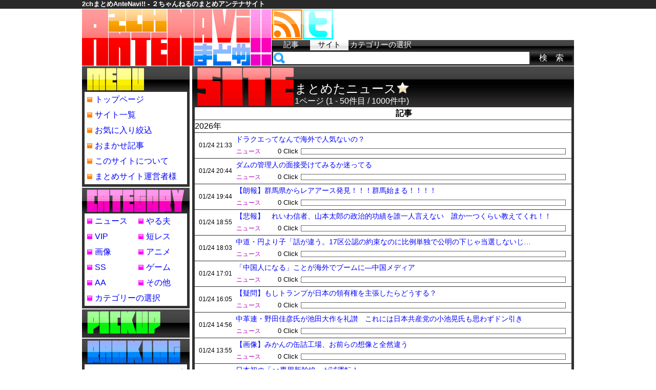

--- FILE ---
content_type: text/html
request_url: http://antenavi.net/site100040/%EF%BF%BD%EF%BF%BD%EF%BF%BD%EF%BF%BD%EF%BF%BD%EF%BF%BD%EF%BF%BD%EF%BF%BD%EF%BF%BD%EF%BF%BD%EF%BF%BD%EF%BF%BD%EF%BF%BD%EF%BF%BD%EF%BF%BD%EF%BF%BD%EF%BF%BD%EF%BF%BD%EF%BF%BD%EF%BF%BD%EF%BF%BD%EF%BF%BD%EF%BF%BD%EF%BF%BD
body_size: 53141
content:
<!DOCTYPE HTML PUBLIC "-//W3C//DTD HTML 4.01 Transitional//EN" "http://www.w3.org/TR/html4/loose.dtd">
<html lang="ja">
<head>
<meta http-equiv="Content-Type" content="text/html; charset=utf-8">
<meta http-equiv="Content-Script-Type" content="text/javascript">
<meta http-equiv="Content-Style-Type" content="text/css">
<meta name="copyright" content="&copy; antenavi.net">
<meta name="robots" content="index,follow">
<meta name="description" content="ニュースから面白ネタまで、２ちゃんねるまとめサイトの最新記事をご紹介!!">
<meta name="keywords" content="2ch,アンテナ,まとめ,２ちゃんねる,アンテナビ">

<title>2chまとめAnteNavi!! - まとめたニュース</title>
<link rel="shortcut icon" href="/img/favicon.ico">
<link rel="alternate" type="application/rss+xml" title="RSS" href="/index.rdf" />
<link rel="stylesheet" type="text/css" charset="utf-8" media="all" href="/parts/css/index.css?2013a">
<script type="text/javascript" src="/parts/js/index.js?2013a"></script>
<script type="text/javascript">

  var _gaq = _gaq || [];
  _gaq.push(['_setAccount', 'UA-23912018-1']);
  _gaq.push(['_trackPageview']);

  (function() {
    var ga = document.createElement('script'); ga.type = 'text/javascript'; ga.async = true;
    ga.src = ('https:' == document.location.protocol ? 'https://ssl' : 'http://www') + '.google-analytics.com/ga.js';
    var s = document.getElementsByTagName('script')[0]; s.parentNode.insertBefore(ga, s);
  })();

</script>

</head>
<body>
<div id="top">
	<div class="inner">
		<strong>2chまとめAnteNavi!! - ２ちゃんねるのまとめアンテナサイト</strong>
	</div>
</div>
<div id="site">
	<div id="header">
		<div id="hdWrp" class="clrfx">
			<h1>
				<a class="headerLink" href="/">
					2chまとめAnteNavi!!：２ちゃんねるまとめアンテナビ!!
				</a>
			</h1>
			<div id="hdItm">
				<div id="hdMn">
					<div id="icnItm">
						<a id="rss" href="/index.rdf" target="_blank">RSS</a>
						<a id="twt" href="http://twitter.com/antenavi" target="_blank">Twitter</a>
					</div>
					<div id="tadv">
						<script type="text/javascript"><!--
						google_ad_client = "ca-pub-5353076763704591";
						/* antenavi */
						google_ad_slot = "2513141800";
						google_ad_width = 468;
						google_ad_height = 60;
						//-->
						</script>
						<script type="text/javascript" src="http://pagead2.googlesyndication.com/pagead/show_ads.js"></script>
					</div>
				</div>
				<div id="srchItem">
					<div id="sTabs">
						<div id="srctgrTab" style="margin-top:0px;">
							<a href="#" id="srctgrBtn" class="sccls">カテゴリーの選択</a>
							<div id="srctgr" style="height:0px;">
								<div class="srctgrow">
									<label class="scItem" for="sc01"><input type="checkbox" id="sc01" name="sc" value="1" checked>ニュース</label>
									<label class="scItem" for="sc02"><input type="checkbox" id="sc02" name="sc" value="2" checked>VIP</label>
									<label class="scItem" for="sc03"><input type="checkbox" id="sc03" name="sc" value="3" checked>画像</label>
									<label class="scItem" for="sc04"><input type="checkbox" id="sc04" name="sc" value="4" checked>SS</label>
									<label class="scItem" for="sc05"><input type="checkbox" id="sc05" name="sc" value="5" checked>AA</label>
								</div>
								<div class="srctgrow">
									<label class="scItem" for="sc06"><input type="checkbox" id="sc06" name="sc" value="6" checked>やる夫</label>
									<label class="scItem" for="sc07"><input type="checkbox" id="sc07" name="sc" value="7" checked>短レス</label>
									<label class="scItem" for="sc08"><input type="checkbox" id="sc08" name="sc" value="8" checked>アニメ</label>
									<label class="scItem" for="sc09"><input type="checkbox" id="sc09" name="sc" value="9" checked>ゲーム</label>
									<label class="scItem" for="sc10"><input type="checkbox" id="sc10" name="sc" value="10" checked>その他</label>
								</div>
							</div>
						</div>
						<a href="#" id="sTab1" class="saTab">記事</a><a href="#" id="sTab2" class="snTab">サイト</a>
					</div>
					<form id="srchForm" action="/">
						<input type="text" name="search" id="srchBox" value="">
						<input type="submit" value="検　索" id="srchBtn" class="srchNml">
					</form>
				</div>
			</div>
		</div>
	</div>
	<div id="menu">
		<noscript>
			<div id="nojs">
				JavaScriptが無効になっています。
			</div>
		</noscript>
	</div>
	<div id="contents">
		<div id="main">
			<div id="mainContents">
				<div id="contentsHeader" class="headerSite">
					<h2 id="chTitle"><a href="http://matometanews.com/" target="_blank">まとめたニュース</a><img src="/img/normal.png" id="favinfo" class="infavbtn site100040d" width="25px" height="25px" alt=""></h2>
					1ページ (1 - 50件目 / 1000件中)
				</div>
				<div id="contentsBody">
					<table id="cbTable" class="sizeIsSite" cellspacing="0" cellpadding="0">
						<tr class="cbThs"><th class="cdt">&nbsp;</th><th class="car">記事</th></tr>
						<tr class="inforow"><td colspan="2">2026年</td></tr>
						<tr>
							<td class="cdt">01/24 21:33</td>
							<td class="car">
								<div class="atTtl">
									<a href="/link?http://matometanews.com/archives/2112054.html" class="atLnk" target="_blank">ドラクエってなんで海外で人気ないの？</a>
								</div>
								<div class="atInf">
									<div class="atCtg"><a href="/category1/ニュース">ニュース</a></div>
									<div class="atClk">0 Click</div>
									<div class="atCbr" style="background-position:-520px -5px;"></div>
								</div>
							</td>
						</tr>
						<tr>
							<td class="cdt">01/24 20:44</td>
							<td class="car">
								<div class="atTtl">
									<a href="/link?http://matometanews.com/archives/2112053.html" class="atLnk" target="_blank">ダムの管理人の面接受けてみるか迷ってる</a>
								</div>
								<div class="atInf">
									<div class="atCtg"><a href="/category1/ニュース">ニュース</a></div>
									<div class="atClk">0 Click</div>
									<div class="atCbr" style="background-position:-520px -5px;"></div>
								</div>
							</td>
						</tr>
						<tr>
							<td class="cdt">01/24 19:44</td>
							<td class="car">
								<div class="atTtl">
									<a href="/link?http://matometanews.com/archives/2112051.html" class="atLnk" target="_blank">【朗報】群馬県からレアアース発見！！！群馬始まる！！！！</a>
								</div>
								<div class="atInf">
									<div class="atCtg"><a href="/category1/ニュース">ニュース</a></div>
									<div class="atClk">0 Click</div>
									<div class="atCbr" style="background-position:-520px -5px;"></div>
								</div>
							</td>
						</tr>
						<tr>
							<td class="cdt">01/24 18:55</td>
							<td class="car">
								<div class="atTtl">
									<a href="/link?http://matometanews.com/archives/2112050.html" class="atLnk" target="_blank">【悲報】　れいわ信者、山本太郎の政治的功績を誰一人言えない　誰か一つくらい教えてくれ！！</a>
								</div>
								<div class="atInf">
									<div class="atCtg"><a href="/category1/ニュース">ニュース</a></div>
									<div class="atClk">0 Click</div>
									<div class="atCbr" style="background-position:-520px -5px;"></div>
								</div>
							</td>
						</tr>
						<tr>
							<td class="cdt">01/24 18:03</td>
							<td class="car">
								<div class="atTtl">
									<a href="/link?http://matometanews.com/archives/2112049.html" class="atLnk" target="_blank" title="中道・円より子「話が違う。17区公認の約束なのに比例単独で公明の下じゃ当選しないじゃない" data-s="41">中道・円より子「話が違う。17区公認の約束なのに比例単独で公明の下じゃ当選しないじ…</a>
								</div>
								<div class="atInf">
									<div class="atCtg"><a href="/category1/ニュース">ニュース</a></div>
									<div class="atClk">0 Click</div>
									<div class="atCbr" style="background-position:-520px -5px;"></div>
								</div>
							</td>
						</tr>
						<tr>
							<td class="cdt">01/24 17:01</td>
							<td class="car">
								<div class="atTtl">
									<a href="/link?http://matometanews.com/archives/2112046.html" class="atLnk" target="_blank">「中国人になる」ことが海外でブームに―中国メディア</a>
								</div>
								<div class="atInf">
									<div class="atCtg"><a href="/category1/ニュース">ニュース</a></div>
									<div class="atClk">0 Click</div>
									<div class="atCbr" style="background-position:-520px -5px;"></div>
								</div>
							</td>
						</tr>
						<tr>
							<td class="cdt">01/24 16:05</td>
							<td class="car">
								<div class="atTtl">
									<a href="/link?http://matometanews.com/archives/2112045.html" class="atLnk" target="_blank">【疑問】もしトランプが日本の領有権を主張したらどうする？</a>
								</div>
								<div class="atInf">
									<div class="atCtg"><a href="/category1/ニュース">ニュース</a></div>
									<div class="atClk">0 Click</div>
									<div class="atCbr" style="background-position:-520px -5px;"></div>
								</div>
							</td>
						</tr>
						<tr>
							<td class="cdt">01/24 14:56</td>
							<td class="car">
								<div class="atTtl">
									<a href="/link?http://matometanews.com/archives/2112044.html" class="atLnk" target="_blank">中革連・野田佳彦氏が池田大作を礼讃　これには日本共産党の小池晃氏も思わずドン引き</a>
								</div>
								<div class="atInf">
									<div class="atCtg"><a href="/category1/ニュース">ニュース</a></div>
									<div class="atClk">0 Click</div>
									<div class="atCbr" style="background-position:-520px -5px;"></div>
								</div>
							</td>
						</tr>
						<tr>
							<td class="cdt">01/24 13:55</td>
							<td class="car">
								<div class="atTtl">
									<a href="/link?http://matometanews.com/archives/2112043.html" class="atLnk" target="_blank">【画像】みかんの缶詰工場、お前らの想像と全然違う</a>
								</div>
								<div class="atInf">
									<div class="atCtg"><a href="/category1/ニュース">ニュース</a></div>
									<div class="atClk">0 Click</div>
									<div class="atCbr" style="background-position:-520px -5px;"></div>
								</div>
							</td>
						</tr>
						<tr>
							<td class="cdt">01/24 12:51</td>
							<td class="car">
								<div class="atTtl">
									<a href="/link?http://matometanews.com/archives/2112041.html" class="atLnk" target="_blank">日本初の「○○専用新幹線」が試運転！</a>
								</div>
								<div class="atInf">
									<div class="atCtg"><a href="/category1/ニュース">ニュース</a></div>
									<div class="atClk">0 Click</div>
									<div class="atCbr" style="background-position:-520px -5px;"></div>
								</div>
							</td>
						</tr>
						<tr>
							<td class="cdt">01/24 12:03</td>
							<td class="car">
								<div class="atTtl">
									<a href="/link?http://matometanews.com/archives/2112040.html" class="atLnk" target="_blank">高市早苗首相の祖父の偽情報が拡散　台湾SNS、中国発信元か</a>
								</div>
								<div class="atInf">
									<div class="atCtg"><a href="/category1/ニュース">ニュース</a></div>
									<div class="atClk">0 Click</div>
									<div class="atCbr" style="background-position:-520px -5px;"></div>
								</div>
							</td>
						</tr>
						<tr>
							<td class="cdt">01/24 11:01</td>
							<td class="car">
								<div class="atTtl">
									<a href="/link?http://matometanews.com/archives/2112038.html" class="atLnk" target="_blank">12月の電気代は7000円だった</a>
								</div>
								<div class="atInf">
									<div class="atCtg"><a href="/category1/ニュース">ニュース</a></div>
									<div class="atClk">0 Click</div>
									<div class="atCbr" style="background-position:-520px -5px;"></div>
								</div>
							</td>
						</tr>
						<tr>
							<td class="cdt">01/24 09:44</td>
							<td class="car">
								<div class="atTtl">
									<a href="/link?http://matometanews.com/archives/2112037.html" class="atLnk" target="_blank">消費税って月2～3万円くらいしか納めてないんだがそれが下がってなんか変わるか？</a>
								</div>
								<div class="atInf">
									<div class="atCtg"><a href="/category1/ニュース">ニュース</a></div>
									<div class="atClk">0 Click</div>
									<div class="atCbr" style="background-position:-520px -5px;"></div>
								</div>
							</td>
						</tr>
						<tr>
							<td class="cdt">01/24 08:46</td>
							<td class="car">
								<div class="atTtl">
									<a href="/link?http://matometanews.com/archives/2112035.html" class="atLnk" target="_blank">【画像】サムネ「昭和を感じられる屋台ラーメン」僕「へーどんなだろ」</a>
								</div>
								<div class="atInf">
									<div class="atCtg"><a href="/category1/ニュース">ニュース</a></div>
									<div class="atClk">0 Click</div>
									<div class="atCbr" style="background-position:-520px -5px;"></div>
								</div>
							</td>
						</tr>
						<tr>
							<td class="cdt">01/24 07:58</td>
							<td class="car">
								<div class="atTtl">
									<a href="/link?http://matometanews.com/archives/2112033.html" class="atLnk" target="_blank">【画像】フィリピン、迷彩が派手すぎる</a>
								</div>
								<div class="atInf">
									<div class="atCtg"><a href="/category1/ニュース">ニュース</a></div>
									<div class="atClk">0 Click</div>
									<div class="atCbr" style="background-position:-520px -5px;"></div>
								</div>
							</td>
						</tr>
						<tr>
							<td class="cdt">01/24 07:03</td>
							<td class="car">
								<div class="atTtl">
									<a href="/link?http://matometanews.com/archives/2112030.html" class="atLnk" target="_blank" title="【悲報】コロコロ、もはや何の雑誌か分からなくなるｗｗｗｗｗｗｗｗｗｗｗｗｗｗｗｗｗｗ" data-s="40">【悲報】コロコロ、もはや何の雑誌か分からなくなるｗｗｗｗｗｗｗｗｗｗｗｗｗｗｗｗ…</a>
								</div>
								<div class="atInf">
									<div class="atCtg"><a href="/category1/ニュース">ニュース</a></div>
									<div class="atClk">0 Click</div>
									<div class="atCbr" style="background-position:-520px -5px;"></div>
								</div>
							</td>
						</tr>
						<tr>
							<td class="cdt">01/24 06:13</td>
							<td class="car">
								<div class="atTtl">
									<a href="/link?http://matometanews.com/archives/2112029.html" class="atLnk" target="_blank">お前らチップって払ったことある？</a>
								</div>
								<div class="atInf">
									<div class="atCtg"><a href="/category1/ニュース">ニュース</a></div>
									<div class="atClk">0 Click</div>
									<div class="atCbr" style="background-position:-520px -5px;"></div>
								</div>
							</td>
						</tr>
						<tr>
							<td class="cdt">01/24 05:03</td>
							<td class="car">
								<div class="atTtl">
									<a href="/link?http://matometanews.com/archives/2112028.html" class="atLnk" target="_blank">衆院選期日前投票、高市のせいで厚木市では成りすましOKとなる</a>
								</div>
								<div class="atInf">
									<div class="atCtg"><a href="/category1/ニュース">ニュース</a></div>
									<div class="atClk">0 Click</div>
									<div class="atCbr" style="background-position:-520px -5px;"></div>
								</div>
							</td>
						</tr>
						<tr>
							<td class="cdt">01/24 01:59</td>
							<td class="car">
								<div class="atTtl">
									<a href="/link?http://matometanews.com/archives/2112027.html" class="atLnk" target="_blank" title="すまん、ごはんおかわり自由だからタッパーに詰めて持って帰ろうとしてたら注意されたんだがこれオレが悪いの、、、？" data-s="40">すまん、ごはんおかわり自由だからタッパーに詰めて持って帰ろうとしてたら注意された…</a>
								</div>
								<div class="atInf">
									<div class="atCtg"><a href="/category1/ニュース">ニュース</a></div>
									<div class="atClk">0 Click</div>
									<div class="atCbr" style="background-position:-520px -5px;"></div>
								</div>
							</td>
						</tr>
						<tr>
							<td class="cdt">01/24 00:39</td>
							<td class="car">
								<div class="atTtl">
									<a href="/link?http://matometanews.com/archives/2112026.html" class="atLnk" target="_blank">【画像】タチウオって高い魚なん？</a>
								</div>
								<div class="atInf">
									<div class="atCtg"><a href="/category1/ニュース">ニュース</a></div>
									<div class="atClk">0 Click</div>
									<div class="atCbr" style="background-position:-520px -5px;"></div>
								</div>
							</td>
						</tr>
						<tr>
							<td class="cdt">01/23 23:25</td>
							<td class="car">
								<div class="atTtl">
									<a href="/link?http://matometanews.com/archives/2112025.html" class="atLnk" target="_blank">AI、低学歴などの社会的底辺ほど使用率が低いと判明wwwwwwwwwwwwwwwww</a>
								</div>
								<div class="atInf">
									<div class="atCtg"><a href="/category1/ニュース">ニュース</a></div>
									<div class="atClk">0 Click</div>
									<div class="atCbr" style="background-position:-520px -5px;"></div>
								</div>
							</td>
						</tr>
						<tr>
							<td class="cdt">01/23 22:33</td>
							<td class="car">
								<div class="atTtl">
									<a href="/link?http://matometanews.com/archives/2112023.html" class="atLnk" target="_blank">「こわい日本」偏向解説で大炎上　TBS放送免許取り消しでいいだろ</a>
								</div>
								<div class="atInf">
									<div class="atCtg"><a href="/category1/ニュース">ニュース</a></div>
									<div class="atClk">0 Click</div>
									<div class="atCbr" style="background-position:-520px -5px;"></div>
								</div>
							</td>
						</tr>
						<tr>
							<td class="cdt">01/23 21:43</td>
							<td class="car">
								<div class="atTtl">
									<a href="/link?http://matometanews.com/archives/2112022.html" class="atLnk" target="_blank">「外国人に生活保護が乗っ取られる！」の嘘　230万世帯中外国人は4万しかいないではないか</a>
								</div>
								<div class="atInf">
									<div class="atCtg"><a href="/category1/ニュース">ニュース</a></div>
									<div class="atClk">0 Click</div>
									<div class="atCbr" style="background-position:-520px -5px;"></div>
								</div>
							</td>
						</tr>
						<tr>
							<td class="cdt">01/23 20:51</td>
							<td class="car">
								<div class="atTtl">
									<a href="/link?http://matometanews.com/archives/2112021.html" class="atLnk" target="_blank">アホ｢運送会社で働いて1年。遅刻するたびに1000円引かれていた。許せない。労基だ！｣</a>
								</div>
								<div class="atInf">
									<div class="atCtg"><a href="/category1/ニュース">ニュース</a></div>
									<div class="atClk">0 Click</div>
									<div class="atCbr" style="background-position:-520px -5px;"></div>
								</div>
							</td>
						</tr>
						<tr>
							<td class="cdt">01/23 20:03</td>
							<td class="car">
								<div class="atTtl">
									<a href="/link?http://matometanews.com/archives/2112020.html" class="atLnk" target="_blank">中国のパクりガンプラ、普通にクオリティ高そう</a>
								</div>
								<div class="atInf">
									<div class="atCtg"><a href="/category1/ニュース">ニュース</a></div>
									<div class="atClk">0 Click</div>
									<div class="atCbr" style="background-position:-520px -5px;"></div>
								</div>
							</td>
						</tr>
						<tr>
							<td class="cdt">01/23 19:03</td>
							<td class="car">
								<div class="atTtl">
									<a href="/link?http://matometanews.com/archives/2112019.html" class="atLnk" target="_blank">速報　中道公約『週休3日へ』</a>
								</div>
								<div class="atInf">
									<div class="atCtg"><a href="/category1/ニュース">ニュース</a></div>
									<div class="atClk">0 Click</div>
									<div class="atCbr" style="background-position:-520px -5px;"></div>
								</div>
							</td>
						</tr>
						<tr>
							<td class="cdt">01/23 18:13</td>
							<td class="car">
								<div class="atTtl">
									<a href="/link?http://matometanews.com/archives/2112017.html" class="atLnk" target="_blank">【悲報】アメリカ「中国のレアアース禁輸は高市の発言せい、うちには関係ない」</a>
								</div>
								<div class="atInf">
									<div class="atCtg"><a href="/category1/ニュース">ニュース</a></div>
									<div class="atClk">0 Click</div>
									<div class="atCbr" style="background-position:-520px -5px;"></div>
								</div>
							</td>
						</tr>
						<tr>
							<td class="cdt">01/23 17:20</td>
							<td class="car">
								<div class="atTtl">
									<a href="/link?http://matometanews.com/archives/2112015.html" class="atLnk" target="_blank">日本のアニメ制作スタジオMAPPA、Netflixと独占専属契約。愚か者だと海外ファンが嘆き</a>
								</div>
								<div class="atInf">
									<div class="atCtg"><a href="/category1/ニュース">ニュース</a></div>
									<div class="atClk">0 Click</div>
									<div class="atCbr" style="background-position:-520px -5px;"></div>
								</div>
							</td>
						</tr>
						<tr>
							<td class="cdt">01/23 16:19</td>
							<td class="car">
								<div class="atTtl">
									<a href="/link?http://matometanews.com/archives/2112013.html" class="atLnk" target="_blank">【速報】高市政府、外国人政策を大幅に厳格化</a>
								</div>
								<div class="atInf">
									<div class="atCtg"><a href="/category1/ニュース">ニュース</a></div>
									<div class="atClk">0 Click</div>
									<div class="atCbr" style="background-position:-520px -5px;"></div>
								</div>
							</td>
						</tr>
						<tr>
							<td class="cdt">01/23 15:18</td>
							<td class="car">
								<div class="atTtl">
									<a href="/link?http://matometanews.com/archives/2112012.html" class="atLnk" target="_blank" title="中国、ファーウェイの「独自OSスマホ」が出荷数1位に、中華Androidスマホメーカーはすべて倒産する恐れ" data-s="45">中国、ファーウェイの「独自OSスマホ」が出荷数1位に、中華Androidスマホメーカーはす…</a>
								</div>
								<div class="atInf">
									<div class="atCtg"><a href="/category1/ニュース">ニュース</a></div>
									<div class="atClk">0 Click</div>
									<div class="atCbr" style="background-position:-520px -5px;"></div>
								</div>
							</td>
						</tr>
						<tr>
							<td class="cdt">01/23 14:13</td>
							<td class="car">
								<div class="atTtl">
									<a href="/link?http://matometanews.com/archives/2112009.html" class="atLnk" target="_blank">白子の天ぷら初めて食べてみたんだが</a>
								</div>
								<div class="atInf">
									<div class="atCtg"><a href="/category1/ニュース">ニュース</a></div>
									<div class="atClk">0 Click</div>
									<div class="atCbr" style="background-position:-520px -5px;"></div>
								</div>
							</td>
						</tr>
						<tr>
							<td class="cdt">01/23 13:09</td>
							<td class="car">
								<div class="atTtl">
									<a href="/link?http://matometanews.com/archives/2112008.html" class="atLnk" target="_blank">【緊急速報】AIジェミニの衆議院選各党予測</a>
								</div>
								<div class="atInf">
									<div class="atCtg"><a href="/category1/ニュース">ニュース</a></div>
									<div class="atClk">0 Click</div>
									<div class="atCbr" style="background-position:-520px -5px;"></div>
								</div>
							</td>
						</tr>
						<tr>
							<td class="cdt">01/23 12:03</td>
							<td class="car">
								<div class="atTtl">
									<a href="/link?http://matometanews.com/archives/2112004.html" class="atLnk" target="_blank">【緊急速報】世界経済、本格的にぶっ壊れる　貴金属価格が天元突破</a>
								</div>
								<div class="atInf">
									<div class="atCtg"><a href="/category1/ニュース">ニュース</a></div>
									<div class="atClk">0 Click</div>
									<div class="atCbr" style="background-position:-520px -5px;"></div>
								</div>
							</td>
						</tr>
						<tr>
							<td class="cdt">01/23 11:03</td>
							<td class="car">
								<div class="atTtl">
									<a href="/link?http://matometanews.com/archives/2112003.html" class="atLnk" target="_blank" title="総資産20万円の俺が投資で200万狙う←至難の業。総資産20億円の大富豪が投資で200万狙う←余裕　なんなんコレ" data-s="46">総資産20万円の俺が投資で200万狙う←至難の業。総資産20億円の大富豪が投資で200万狙う…</a>
								</div>
								<div class="atInf">
									<div class="atCtg"><a href="/category1/ニュース">ニュース</a></div>
									<div class="atClk">0 Click</div>
									<div class="atCbr" style="background-position:-520px -5px;"></div>
								</div>
							</td>
						</tr>
						<tr>
							<td class="cdt">01/23 09:38</td>
							<td class="car">
								<div class="atTtl">
									<a href="/link?http://matometanews.com/archives/2112002.html" class="atLnk" target="_blank" title="【悲報】福岡の親子三人無理心中事件、SNS上で「生活保護を断られて餓死」とデマが流される→福岡市激怒で開示請求へ" data-s="42">【悲報】福岡の親子三人無理心中事件、SNS上で「生活保護を断られて餓死」とデマが流さ…</a>
								</div>
								<div class="atInf">
									<div class="atCtg"><a href="/category1/ニュース">ニュース</a></div>
									<div class="atClk">0 Click</div>
									<div class="atCbr" style="background-position:-520px -5px;"></div>
								</div>
							</td>
						</tr>
						<tr>
							<td class="cdt">01/23 08:39</td>
							<td class="car">
								<div class="atTtl">
									<a href="/link?http://matometanews.com/archives/2112001.html" class="atLnk" target="_blank">【悲報】最近の相席屋、マジでヤバイ</a>
								</div>
								<div class="atInf">
									<div class="atCtg"><a href="/category1/ニュース">ニュース</a></div>
									<div class="atClk">0 Click</div>
									<div class="atCbr" style="background-position:-520px -5px;"></div>
								</div>
							</td>
						</tr>
						<tr>
							<td class="cdt">01/23 07:49</td>
							<td class="car">
								<div class="atTtl">
									<a href="/link?http://matometanews.com/archives/2112000.html" class="atLnk" target="_blank">【画像】俺もこんな生活すれば痩せるかな？</a>
								</div>
								<div class="atInf">
									<div class="atCtg"><a href="/category1/ニュース">ニュース</a></div>
									<div class="atClk">0 Click</div>
									<div class="atCbr" style="background-position:-520px -5px;"></div>
								</div>
							</td>
						</tr>
						<tr>
							<td class="cdt">01/23 07:01</td>
							<td class="car">
								<div class="atTtl">
									<a href="/link?http://matometanews.com/archives/2111999.html" class="atLnk" target="_blank">一軒家一人暮らし勢だけど、一部屋空いてるので何の部屋にするのか相談したい</a>
								</div>
								<div class="atInf">
									<div class="atCtg"><a href="/category1/ニュース">ニュース</a></div>
									<div class="atClk">0 Click</div>
									<div class="atCbr" style="background-position:-520px -5px;"></div>
								</div>
							</td>
						</tr>
						<tr>
							<td class="cdt">01/23 06:03</td>
							<td class="car">
								<div class="atTtl">
									<a href="/link?http://matometanews.com/archives/2111998.html" class="atLnk" target="_blank">【速報】俺、膵臓癌の疑いで精密検査へｗｗｗｗｗｗｗｗｗｗｗｗｗｗｗ</a>
								</div>
								<div class="atInf">
									<div class="atCtg"><a href="/category1/ニュース">ニュース</a></div>
									<div class="atClk">0 Click</div>
									<div class="atCbr" style="background-position:-520px -5px;"></div>
								</div>
							</td>
						</tr>
						<tr>
							<td class="cdt">01/23 02:39</td>
							<td class="car">
								<div class="atTtl">
									<a href="/link?http://matometanews.com/archives/2111997.html" class="atLnk" target="_blank" title="料理店「生レバー出すのは常連さんだけだからねｺｿｯ」客「持ち帰って食べるわｗ」→警察に提出" data-s="42">料理店「生レバー出すのは常連さんだけだからねｺｿｯ」客「持ち帰って食べるわｗ」→警察…</a>
								</div>
								<div class="atInf">
									<div class="atCtg"><a href="/category1/ニュース">ニュース</a></div>
									<div class="atClk">0 Click</div>
									<div class="atCbr" style="background-position:-520px -5px;"></div>
								</div>
							</td>
						</tr>
						<tr>
							<td class="cdt">01/23 00:58</td>
							<td class="car">
								<div class="atTtl">
									<a href="/link?http://matometanews.com/archives/2111996.html" class="atLnk" target="_blank">【画像】ほっかほか亭、謝罪wwwwwwwwwwwwwwwwwwwwwwwww</a>
								</div>
								<div class="atInf">
									<div class="atCtg"><a href="/category1/ニュース">ニュース</a></div>
									<div class="atClk">0 Click</div>
									<div class="atCbr" style="background-position:-520px -5px;"></div>
								</div>
							</td>
						</tr>
						<tr>
							<td class="cdt">01/22 23:50</td>
							<td class="car">
								<div class="atTtl">
									<a href="/link?http://matometanews.com/archives/2111995.html" class="atLnk" target="_blank">【訃報】将棋棋士の加藤一二三さん死去　86歳　「ひふみん」愛称で親しまれたレジェンド</a>
								</div>
								<div class="atInf">
									<div class="atCtg"><a href="/category1/ニュース">ニュース</a></div>
									<div class="atClk">0 Click</div>
									<div class="atCbr" style="background-position:-520px -5px;"></div>
								</div>
							</td>
						</tr>
						<tr>
							<td class="cdt">01/22 22:56</td>
							<td class="car">
								<div class="atTtl">
									<a href="/link?http://matometanews.com/archives/2111994.html" class="atLnk" target="_blank">【悲報】警察官、一般人を殴って分からせる→減給３ヶ月</a>
								</div>
								<div class="atInf">
									<div class="atCtg"><a href="/category1/ニュース">ニュース</a></div>
									<div class="atClk">0 Click</div>
									<div class="atCbr" style="background-position:-520px -5px;"></div>
								</div>
							</td>
						</tr>
						<tr>
							<td class="cdt">01/22 21:54</td>
							<td class="car">
								<div class="atTtl">
									<a href="/link?http://matometanews.com/archives/2111993.html" class="atLnk" target="_blank" title="アメリカの大学「匂いの強いカレーはレンジにかけないで」インド人大学院生「人種差別！」20万ドルget" data-s="40">アメリカの大学「匂いの強いカレーはレンジにかけないで」インド人大学院生「人種差別…</a>
								</div>
								<div class="atInf">
									<div class="atCtg"><a href="/category1/ニュース">ニュース</a></div>
									<div class="atClk">0 Click</div>
									<div class="atCbr" style="background-position:-520px -5px;"></div>
								</div>
							</td>
						</tr>
						<tr>
							<td class="cdt">01/22 21:03</td>
							<td class="car">
								<div class="atTtl">
									<a href="/link?http://matometanews.com/archives/2111992.html" class="atLnk" target="_blank">5000万円のお金を集めて、「出来ませんでした、ﾃﾍﾍﾟﾛ」←済む訳がないだろ</a>
								</div>
								<div class="atInf">
									<div class="atCtg"><a href="/category9/ゲーム">ゲーム</a></div>
									<div class="atClk">0 Click</div>
									<div class="atCbr" style="background-position:-520px -5px;"></div>
								</div>
							</td>
						</tr>
						<tr>
							<td class="cdt">01/22 20:09</td>
							<td class="car">
								<div class="atTtl">
									<a href="/link?http://matometanews.com/archives/2111989.html" class="atLnk" target="_blank">MBS「優しくて穏やか：中革連、国民、共産、れいわ。　強くてこわい：自民、維新、参政」</a>
								</div>
								<div class="atInf">
									<div class="atCtg"><a href="/category1/ニュース">ニュース</a></div>
									<div class="atClk">0 Click</div>
									<div class="atCbr" style="background-position:-520px -5px;"></div>
								</div>
							</td>
						</tr>
						<tr>
							<td class="cdt">01/22 19:19</td>
							<td class="car">
								<div class="atTtl">
									<a href="/link?http://matometanews.com/archives/2111985.html" class="atLnk" target="_blank">大阪自民「首相は維新の応援やめて＞＜」</a>
								</div>
								<div class="atInf">
									<div class="atCtg"><a href="/category1/ニュース">ニュース</a></div>
									<div class="atClk">0 Click</div>
									<div class="atCbr" style="background-position:-520px -5px;"></div>
								</div>
							</td>
						</tr>
						<tr>
							<td class="cdt">01/22 18:29</td>
							<td class="car">
								<div class="atTtl">
									<a href="/link?http://matometanews.com/archives/2111984.html" class="atLnk" target="_blank">バカ「ネット私刑やめろ！加害者にも人権がある！私刑を好むのは底辺だけ！」←これさぁ</a>
								</div>
								<div class="atInf">
									<div class="atCtg"><a href="/category1/ニュース">ニュース</a></div>
									<div class="atClk">0 Click</div>
									<div class="atCbr" style="background-position:-520px -5px;"></div>
								</div>
							</td>
						</tr>
						<tr>
							<td class="cdt">01/22 17:33</td>
							<td class="car">
								<div class="atTtl">
									<a href="/link?http://matometanews.com/archives/2111980.html" class="atLnk" target="_blank">勤務中にガム噛んでも良い職業</a>
								</div>
								<div class="atInf">
									<div class="atCtg"><a href="/category1/ニュース">ニュース</a></div>
									<div class="atClk">0 Click</div>
									<div class="atCbr" style="background-position:-520px -5px;"></div>
								</div>
							</td>
						</tr>
						<tr>
							<td class="cdt">01/22 16:16</td>
							<td class="car">
								<div class="atTtl">
									<a href="/link?http://matometanews.com/archives/2111978.html" class="atLnk" target="_blank">前川喜平氏「高市早苗氏は恐ろしく無能であるため&quot;バカイチ&quot;と呼んでいいと思います」</a>
								</div>
								<div class="atInf">
									<div class="atCtg"><a href="/category1/ニュース">ニュース</a></div>
									<div class="atClk">0 Click</div>
									<div class="atCbr" style="background-position:-520px -5px;"></div>
								</div>
							</td>
						</tr>
					</table>
				</div>
				<div id="contentsFooter"><span class="pgCrr">1</span><a href="/site100040-2/まとめたニュース" class="pgAct" title="2ページへ">2</a><a href="/site100040-3/まとめたニュース" class="pgAct" title="3ページへ">3</a><a href="/site100040-4/まとめたニュース" class="pgAct" title="4ページへ">4</a><a href="/site100040-5/まとめたニュース" class="pgAct" title="5ページへ">5</a><a href="/site100040-6/まとめたニュース" class="pgAct" title="6ページへ">6</a><a href="/site100040-7/まとめたニュース" class="pgAct" title="7ページへ">7</a><a href="/site100040-8/まとめたニュース" class="pgAct" title="8ページへ">8</a><a href="/site100040-9/まとめたニュース" class="pgAct" title="9ページへ">9</a><a href="/site100040-10/まとめたニュース" class="pgAct" title="10ページへ">10</a><a href="/site100040-11/まとめたニュース" class="pgAct" title="11ページへ">11</a><a href="/site100040-12/まとめたニュース" class="pgAct" title="12ページへ">12</a><a href="/site100040-13/まとめたニュース" class="pgAct" title="13ページへ">13</a><a href="/site100040-14/まとめたニュース" class="pgAct" title="14ページへ">14</a><a href="/site100040-15/まとめたニュース" class="pgAct" title="15ページへ">15</a><a href="/site100040-16/まとめたニュース" class="pgAct" title="16ページへ">16</a><a href="/site100040-17/まとめたニュース" class="pgAct" title="17ページへ">17</a><a href="/site100040-18/まとめたニュース" class="pgAct" title="18ページへ">18</a><a href="/site100040-19/まとめたニュース" class="pgAct" title="19ページへ">19</a><a href="/site100040-20/まとめたニュース" class="pgAct" title="20ページへ">20</a></div>
			</div>
			<div id="madv">
			</div>
		</div>
		<div id="sub">
			<div class="subMenu">
				<div class="mnHeader mnMenu">メニュー</div>
				<div class="mnBody">
					<a class="menuBtn" href="/">トップページ</a>
					<a class="menuBtn" href="/sites/サイト一覧">サイト一覧</a>
					<a class="menuBtn" href="/favorite/お気に入り">お気に入り絞込</a>
					<a class="menuBtn" href="/random/おまかせ記事">おまかせ記事</a>
					<a class="menuBtn" href="/about">このサイトについて</a>
					<a class="menuBtn" href="/admins">まとめサイト運営者様</a>
				</div>
			</div>
			
			<div class="subMenu">
				<div class="mnHeader mnCtgr">カテゴリー</div>
				<div class="mnBody">
					<div id="CtgrSel" class="CtgrSc">
						<div id="CtgrSc">
							<div class="mnCtgrClm">
								<a class="ctgrBtn" href="/category1/ニュース">ニュース</a>
								<a class="ctgrBtn" href="/category2/VIP">VIP</a>
								<a class="ctgrBtn" href="/category3/画像">画像</a>
								<a class="ctgrBtn" href="/category4/SS">SS</a>
								<a class="ctgrBtn" href="/category5/AA">AA</a>
							</div><div class="mnCtgrClm">
								<a class="ctgrBtn" href="/category6/やる夫">やる夫</a>
								<a class="ctgrBtn" href="/category7/短レス">短レス</a>
								<a class="ctgrBtn" href="/category8/アニメ">アニメ</a>
								<a class="ctgrBtn" href="/category9/ゲーム">ゲーム</a>
								<a class="ctgrBtn" href="/category10/その他">その他</a>
							</div>
							<a class="ctgrBtn" href="/#" id="mmBtn">カテゴリーの選択</a>
						</div>
						<div id="CtgrMc">
							<div class="mnCtgrClm">
								<label class="ctgrItem" for="mc01"><input type="checkbox" id="mc01" name="mc" value="1">ニュース</label>
								<label class="ctgrItem" for="mc02"><input type="checkbox" id="mc02" name="mc" value="2">VIP</label>
								<label class="ctgrItem" for="mc03"><input type="checkbox" id="mc03" name="mc" value="3">画像</label>
								<label class="ctgrItem" for="mc04"><input type="checkbox" id="mc04" name="mc" value="4">SS</label>
								<label class="ctgrItem" for="mc05"><input type="checkbox" id="mc05" name="mc" value="5">AA</label>
							</div><div class="mnCtgrClm">
								<label class="ctgrItem" for="mc06"><input type="checkbox" id="mc06" name="mc" value="6">やる夫</label>
								<label class="ctgrItem" for="mc07"><input type="checkbox" id="mc07" name="mc" value="7">短レス</label>
								<label class="ctgrItem" for="mc08"><input type="checkbox" id="mc08" name="mc" value="8">アニメ</label>
								<label class="ctgrItem" for="mc09"><input type="checkbox" id="mc09" name="mc" value="9">ゲーム</label>
								<label class="ctgrItem" for="mc10"><input type="checkbox" id="mc10" name="mc" value="10">その他</label>
							</div>
							<a class="ctgrBtn" href="/#" id="gmBtn">このカテゴリーで絞込</a>
							<a class="ctgrBtn" href="/#" id="smBtn">戻る</a>
						</div>
					</div>
				</div>
			</div>
			
			<div class="subMenu" id="Pickup">
				<div class="mnHeader mnPkup">ピックアップ</div>
				<div class="mnBody">
				</div>
			</div>

			<div class="subMenu" id="Ranking">
				<div class="mnHeader mnRnkg">ランキング</div>
				<div class="mnBody">
					
					<div id="rkWrp">
						<table cellspacing="0" cellpadding="0" id="rkTbl">
							<tr>
								<td class="ssr">1位</td>
								<td class="sss">
									<a title="東京イケメン速報の記事一覧" href="/site100095/東京イケメン速報">東京イケメン速報</a>
								</td>
								<td class="ssf">
									<img class="favbtn site100095c" src="/img/normal.png" alt="">
								</td>
							</tr>
							<tr>
								<td class="ssr">2位</td>
								<td class="sss">
									<a title="あれってどうなったっけの記事一覧" href="/site100336/あれってどうなったっけ">あれってどうなったっけ</a>
								</td>
								<td class="ssf">
									<img class="favbtn site100336c" src="/img/normal.png" alt="">
								</td>
							</tr>
							<tr>
								<td class="ssr">3位</td>
								<td class="sss">
									<a title="ライフハックちゃんねる弐式の記事一覧" href="/site100070/ライフハックちゃんねる弐式">ライフハックちゃんねる弐式</a>
								</td>
								<td class="ssf">
									<img class="favbtn site100070c" src="/img/normal.png" alt="">
								</td>
							</tr>
							<tr>
								<td class="ssr">4位</td>
								<td class="sss">
									<a title="トライニッキの記事一覧" href="/site100335/トライニッキ">トライニッキ</a>
								</td>
								<td class="ssf">
									<img class="favbtn site100335c" src="/img/normal.png" alt="">
								</td>
							</tr>
							<tr>
								<td class="ssr">5位</td>
								<td class="sss">
									<a title="ほんわか2ちゃんねるの記事一覧" href="/site100060/ほんわか2ちゃんねる">ほんわか2ちゃんねる</a>
								</td>
								<td class="ssf">
									<img class="favbtn site100060c" src="/img/normal.png" alt="">
								</td>
							</tr>
							<tr>
								<td class="ssr">6位</td>
								<td class="sss">
									<a title="私はゲームを続けるよ！の記事一覧" href="/site100218/私はゲームを続けるよ！">私はゲームを続けるよ！</a>
								</td>
								<td class="ssf">
									<img class="favbtn site100218c" src="/img/normal.png" alt="">
								</td>
							</tr>
							<tr>
								<td class="ssr">7位</td>
								<td class="sss">
									<a title="あねもね２ｃｈの記事一覧" href="/site100293/あねもね２ｃｈ">あねもね２ｃｈ</a>
								</td>
								<td class="ssf">
									<img class="favbtn site100293c" src="/img/normal.png" alt="">
								</td>
							</tr>
							<tr>
								<td class="ssr">8位</td>
								<td class="sss">
									<a title="M字速報：2ちゃんねるSSまとめブログの記事一覧" href="/site100306/M字速報：2ちゃんねるSSまとめブログ">M字速報：2ちゃんねるSSまとめブログ</a>
								</td>
								<td class="ssf">
									<img class="favbtn site100306c" src="/img/normal.png" alt="">
								</td>
							</tr>
							<tr>
								<td class="ssr">9位</td>
								<td class="sss">
									<a title="ちょっとアレなニュースの記事一覧" href="/site100049/ちょっとアレなニュース">ちょっとアレなニュース</a>
								</td>
								<td class="ssf">
									<img class="favbtn site100049c" src="/img/normal.png" alt="">
								</td>
							</tr>
							<tr>
								<td class="ssr">10位</td>
								<td class="sss">
									<a title="たま速報の記事一覧" href="/site100030/たま速報">たま速報</a>
								</td>
								<td class="ssf">
									<img class="favbtn site100030c" src="/img/normal.png" alt="">
								</td>
							</tr>
							<tr>
								<td class="ssr">11位</td>
								<td class="sss">
									<a title="ゆりプラスの記事一覧" href="/site100125/ゆりプラス">ゆりプラス</a>
								</td>
								<td class="ssf">
									<img class="favbtn site100125c" src="/img/normal.png" alt="">
								</td>
							</tr>
							<tr>
								<td class="ssr">12位</td>
								<td class="sss">
									<a title="ストライクSSの記事一覧" href="/site100261/ストライクSS">ストライクSS</a>
								</td>
								<td class="ssf">
									<img class="favbtn site100261c" src="/img/normal.png" alt="">
								</td>
							</tr>
							<tr>
								<td class="ssr">13位</td>
								<td class="sss">
									<a title="ポンポン速報の記事一覧" href="/site100285/ポンポン速報">ポンポン速報</a>
								</td>
								<td class="ssf">
									<img class="favbtn site100285c" src="/img/normal.png" alt="">
								</td>
							</tr>
							<tr>
								<td class="ssr">14位</td>
								<td class="sss">
									<a title="レインボー速報-sideSS-の記事一覧" href="/site100286/レインボー速報-sideSS-">レインボー速報-sideSS-</a>
								</td>
								<td class="ssf">
									<img class="favbtn site100286c" src="/img/normal.png" alt="">
								</td>
							</tr>
							<tr>
								<td class="ssr">15位</td>
								<td class="sss">
									<a title="たまもちゃんねるの記事一覧" href="/site100296/たまもちゃんねる">たまもちゃんねる</a>
								</td>
								<td class="ssf">
									<img class="favbtn site100296c" src="/img/normal.png" alt="">
								</td>
							</tr>
							<tr>
								<td class="ssr">16位</td>
								<td class="sss">
									<a title="どこにもナッツの記事一覧" href="/site100342/どこにもナッツ">どこにもナッツ</a>
								</td>
								<td class="ssf">
									<img class="favbtn site100342c" src="/img/normal.png" alt="">
								</td>
							</tr>
							<tr>
								<td class="ssr">17位</td>
								<td class="sss">
									<a title="質問ある？まとめたけど質問ある？の記事一覧" href="/site100355/質問ある？まとめたけど質問ある？">質問ある？まとめたけど質問ある？</a>
								</td>
								<td class="ssf">
									<img class="favbtn site100355c" src="/img/normal.png" alt="">
								</td>
							</tr>
							<tr>
								<td class="ssr">18位</td>
								<td class="sss">
									<a title="ヤンジャン速報の記事一覧" href="/site100369/ヤンジャン速報">ヤンジャン速報</a>
								</td>
								<td class="ssf">
									<img class="favbtn site100369c" src="/img/normal.png" alt="">
								</td>
							</tr>
							<tr>
								<td class="ssr">19位</td>
								<td class="sss">
									<a title="(´A｀)＜咳をしてもゆとりの記事一覧" href="/site100046/(´A｀)＜咳をしてもゆとり">(´A｀)＜咳をしてもゆとり</a>
								</td>
								<td class="ssf">
									<img class="favbtn site100046c" src="/img/normal.png" alt="">
								</td>
							</tr>
							<tr>
								<td class="ssr">20位</td>
								<td class="sss">
									<a title="ガハろぐNews　ヽ(･ω･)/ｽﾞｺｰの記事一覧" href="/site100045/ガハろぐNews　ヽ(･ω･)/ｽﾞｺｰ">ガハろぐNews　ヽ(･ω･)/ｽﾞｺｰ</a>
								</td>
								<td class="ssf">
									<img class="favbtn site100045c" src="/img/normal.png" alt="">
								</td>
							</tr>
							<tr>
								<td class="ssr">21位</td>
								<td class="sss">
									<a title="引いた瞬間、冷めた瞬間の記事一覧" href="/site100058/引いた瞬間、冷めた瞬間">引いた瞬間、冷めた瞬間</a>
								</td>
								<td class="ssf">
									<img class="favbtn site100058c" src="/img/normal.png" alt="">
								</td>
							</tr>
							<tr>
								<td class="ssr">22位</td>
								<td class="sss">
									<a title="ノムケン！！の記事一覧" href="/site100150/ノムケン！！">ノムケン！！</a>
								</td>
								<td class="ssf">
									<img class="favbtn site100150c" src="/img/normal.png" alt="">
								</td>
							</tr>
							<tr>
								<td class="ssr">23位</td>
								<td class="sss">
									<a title="暇人＼(＾o＾)／速報の記事一覧" href="/site100004/暇人＼(＾o＾)／速報">暇人＼(＾o＾)／速報</a>
								</td>
								<td class="ssf">
									<img class="favbtn site100004c" src="/img/normal.png" alt="">
								</td>
							</tr>
							<tr>
								<td class="ssr">24位</td>
								<td class="sss">
									<a title="ニコニコVIP2chの記事一覧" href="/site100019/ニコニコVIP2ch">ニコニコVIP2ch</a>
								</td>
								<td class="ssf">
									<img class="favbtn site100019c" src="/img/normal.png" alt="">
								</td>
							</tr>
							<tr>
								<td class="ssr">25位</td>
								<td class="sss">
									<a title="ニュースウォッチ２ちゃんねる -NW2-の記事一覧" href="/site100053/ニュースウォッチ２ちゃんねる -NW2-">ニュースウォッチ２ちゃんねる -NW2-</a>
								</td>
								<td class="ssf">
									<img class="favbtn site100053c" src="/img/normal.png" alt="">
								</td>
							</tr>
						</table>
					</div>
					<a href="#Ranking" id="rkPrv" class="rkIna">&lt;&lt;Prev</a><a href="#Ranking" id="rkNxt" class="rkAct">Next&gt;&gt;</a>
				</div>
			</div>
			
			<div class="subMenu">
				<div class="mnHeader mnStng" id="Settings">個人設定</div>
				<div class="mnBody">
					<div class="mnInner">
						<label for="iniFav"><input type="checkbox" id="iniFav" checked>お気に入り強調</label><br>
						<label for="iniPop"><input type="checkbox" id="iniPop" checked>記事全文の表示</label><br>
						<label for="iniClk"><input type="checkbox" id="iniClk" checked>記事情報の表示</label><br>
						<label for="iniRlt"><input type="checkbox" id="iniRlt" checked>関連記事の表示</label><br>
						<input type="checkbox" disabled>表示件数<select id="iniRow">
							<option value="50" selected="selected">50</option>
							<option value="100">100</option>
						</select>件
						<div id="stngRw" style="display:none;">
							<a href="/" id="rwBtn">表示件数の変更(TOPページへ移動)</a>
						</div>
					</div>
				</div>
			</div>
			
			<div class="subMenu">
				<div class="mnHeader mnCnct">連絡先</div>
				<div class="mnBody">
					<div class="mnInner">
						ご連絡・バグ報告等は<br><a href="/contact">こちら</a>にて受け付けております。<br>
					</div>
				</div>
			</div>
		</div>
	</div>
	<div id="footer">
		<a href="#" id="topBtn">ページトップ</a>
		<a href="/" class="ftLnk">トップページ</a>
		<a href="/about" class="ftLnk">このサイトについて</a>
		<a href="/about#Disclaimer" class="ftLnk">免責事項</a>
		<a href="/admins" class="ftLnk">サイトのご登録</a>
		<a href="/contact" class="ftLnk">ご連絡先</a>
	</div>
</div>
<div id="credit">
	<div class="inner">
		Copyright &copy; 2011 <a href="http://antenavi.net/">2chまとめAnteNavi!!</a>, All Rights Reserved.
	</div>
</div>
</body>
</html>


--- FILE ---
content_type: text/html; charset=utf-8
request_url: https://www.google.com/recaptcha/api2/aframe
body_size: 267
content:
<!DOCTYPE HTML><html><head><meta http-equiv="content-type" content="text/html; charset=UTF-8"></head><body><script nonce="ZJ5IXn56vU7lrDWd6mwuCw">/** Anti-fraud and anti-abuse applications only. See google.com/recaptcha */ try{var clients={'sodar':'https://pagead2.googlesyndication.com/pagead/sodar?'};window.addEventListener("message",function(a){try{if(a.source===window.parent){var b=JSON.parse(a.data);var c=clients[b['id']];if(c){var d=document.createElement('img');d.src=c+b['params']+'&rc='+(localStorage.getItem("rc::a")?sessionStorage.getItem("rc::b"):"");window.document.body.appendChild(d);sessionStorage.setItem("rc::e",parseInt(sessionStorage.getItem("rc::e")||0)+1);localStorage.setItem("rc::h",'1769261965859');}}}catch(b){}});window.parent.postMessage("_grecaptcha_ready", "*");}catch(b){}</script></body></html>

--- FILE ---
content_type: text/css
request_url: http://antenavi.net/parts/css/index.css?2013a
body_size: 10731
content:
body{font-family: 'メイリオ','Meiryo','Hiragino Kaku Gothic Pro','ヒラギノ角ゴ Pro W3','ＭＳ Ｐゴシック','Osaka',sans-serif;font-size:100%;text-align:center;margin:0px;padding:0px;}
* html img{behavior:url(/parts/ie6/ipf.htc);}
a {color:#00f;outline:0 none;text-decoration:none;}
a.atLnk {color:#00f;}
a.atLnk:visited{color:#888;}
a.atLnk:hover {color:#f03;}
input{font-family: 'メイリオ','Meiryo','Hiragino Kaku Gothic Pro','ヒラギノ角ゴ Pro W3','ＭＳ Ｐゴシック','Osaka',sans-serif;font-size:100%;}
a.headerLink:hover,div#madv a:hover,a.az:hover{filter:alpha(opacity=75);-moz-opacity:0.75;opacity:0.75;}
.clrfx:after {clear:both;content:'.';display:block;visibility:hidden;height:0;}
div#top,div#credit{background:#2a2929;}
div.inner{color:#fff;width:960px;text-align:left;display:inline-block;font-size:80%;margin:0px auto;}
div.inner a{color:#fff;}
div#credit div.inner{text-align:center;}
div#site{overflow:hidden;width:980px;margin:0px auto;text-align:left;background:#fff;}
div#header{height:110px;padding:1px 10px;}
h1{float:left;margin:0;height:110px;width:370px;display:inline-block;}
a.headerLink{display:block;height:100%;width:100%;outline:0px none;text-decoration: none;text-indent:-9999px;background:url(/img/banner.png) no-repeat;}
div#hdItm{float:left;width:590px;}
div#hdMn{height:60px;}
div#icnItm{float:left;height:60px;width:122px;overflow:hidden;}
div#icnItm a{float:left;width:60px;height:60px;outline:0px none;text-decoration: none;text-indent:-9999px;}
a#rss{background:url(/img/tcn.png) 0 0;}
a#twt{background:url(/img/tcn.png) -60px 0;}
a#rss:hover{background:url(/img/tcn.png) 0 -60px;}
a#twt:hover{background:url(/img/tcn.png) -60px -60px;}
div#tadv{float:left;height:60px;width:468px;font-size:90%;background:#fff;}
div#srchItem{height:50px;}
div#menu{padding:0px 10px;}
div#nojs{background:#fdd;}
div#contents{width:980px;zoom:1;overflow:hidden;}
div#footer{margin:0px 10px;font-size:90%;}
a.ftLnk{color:#000;line-height:24px;padding:0 5px 0 12px;background:url(/img/lcn.png) no-repeat left center;}
a#topBtn{position:absolute;display:block;margin-left:855px;padding-left:15px;width:90px;line-height:24px;outline:0px none;color:#000;background:url(/img/topBtn.png) no-repeat left center;}
div#main{display:inline;width:745px;margin-left:225px;float:left;}
form#srchForm{background:#323030;height:24px;margin:0;padding:3px;}
input#srchBox{position:absolute;padding:3px 0px 3px 24px;height:18px;font-size:18px;border:0 none;width:476px;background:url(/img/search.png) no-repeat #fff;}
input#srchBtn{position:absolute;overflow:hidden;margin:0 502px;width:82px;height:24px;outline:0px none;color:#fff;text-align:center;text-decoration:none;border:0 none;}
input.srchNml{background:url(/img/btn.png) no-repeat #333;}
input.srchHov{text-indent:2px;background:url(/img/btn.png) no-repeat left -24px #333;}
div#sTabs{font-size:0;padding:0px;height:20px;overflow:hidden;}
div#sTabs a,a#srctgrBtn{display:inline-block;font-size:15px;outline:0px none;text-decoration: none;overflow:hidden;}
a.saTab,a.snTab{text-align:center;height:20px;width:75px;}
a.saTab{color:#fff;background:url(/img/tabs.png) repeat-x;}
a.snTab{color:#000;background:url(/img/tabs.png) repeat-x 0px -44px;}
a.snTab:hover{color:#fff;background:url(/img/tabs.png) repeat-x 0px -22px;}
div#srctgrTab{position:absolute;margin-left:150px;width:440px;}
a#srctgrBtn{display:block;text-align:left;color:#fff;height:20px;width:434px;padding:0px 3px;background:url(/img/tabs.png) repeat-x;}
div#srctgr{overflow:hidden;border:solid #323030;border-width:0px 3px;background:#fff;}
div.srctgrow{font-size:15px;height:20px;overflow:hidden;}
label.scItem{display:inline-block;width:80px;}
a#spBtn{display:block;height:50px;width:160px;margin-bottom:2px;color:#333;font-size:120%;font-weight:bold;line-height:50px;padding-left:50px;background:url(/img/spBtn.png) no-repeat right top;}
div#contentsHeader{height:50px;padding-top:30px;padding-left:200px;overflow:hidden;text-align:left;color:#fff;}
div.headerArticles{background:url(/img/site.png) no-repeat -220px 0px #000;}
div.headerSite {background:url(/img/site.png) no-repeat -220px -80px #000;}
div.headerFavorite{background:url(/img/site.png) no-repeat -220px -160px #000;}
div.headerError {background:url(/img/site.png) no-repeat -220px -240px #000;}
h2#chTitle{height:28px;line-height:28px;overflow:hidden;font-weight:normal;text-align:left;margin:0;color:#fff;}
h2#chTitle a{color:#fff;}
div.errorLnk{line-height:25px;text-align:center;}
div#contentsBody{border:solid #323030;border-width:0px 5px;}
table#cbTable{text-align:left;}
table#cbTable tr{height:50px;/height:49px;}
table#cbTable tr.cbThs{height:25px;line-height:24px;text-align:center;color:#000;}
table#cbTable tr.inforow{height:25px;line-height:24px;color:#000;}
table#cbTable tr.bannerow{height:150px;color:#000;}
tr.inforow td{}
tr.inforow a{color:#000;}
tr#hiderow{text-align:center;}
tr.favorite{background:url(/img/favBg.png) repeat-x;}
tr.hide{display:none;}
table#cbTable tr td,table#cbTable tr th{border:solid #323030;border-width:0 0 1px 0;}
table#cbTable tr.rltd{height:auto;font-size:80%;font-weight:bold;}
div.rltd{overflow:hidden;}
ul.rltd,ul.rltdo{margin:0 5px 5px 5px;padding:0 0 5px 0;overflow:hidden;}
ul.rltd{background:#ea00c6;}
ul.rltdo{background:#005eea;}
div.rltd li{list-style:none;line-height:20px;margin:0 5px;background:#fff;}
div.rltd li.hd{color:#fff;margin:0;padding:10px 0 0 5px;}
ul.rltd li.hd{background:url(/img/rltd.png) no-repeat;}
ul.rltdo li.hd{background:url(/img/rltd.png) no-repeat -735px 0px;}
div.rltd a{display:block;}
div.rltd a:hover{color:#f00;}
td.cdt{font-size:12px;text-align:center;}
table.sizeIsDef th.cdt,table.sizeIsDef td.cdt{width:40px;}
table.sizeIsSite th.cdt,table.sizeIsSite td.cdt{width:80px;}
table.sizeIsFav th.cdt,table.sizeIsFav td.cdt{width:40px;}
table.sizeIsDef th.car,table.sizeIsDef td.car{width:535px;}
table.sizeIsSite th.car,table.sizeIsSite td.car{width:655px;}
table.sizeIsFav th.car,table.sizeIsFav td.car{width:555px;}
td.cst a{color:blue;font-size:72%;line-height:24px;}
table.sizeIsDef th.cst,table.sizeIsDef td.cst{width:140px;}
table.sizeIsFav th.cst,table.sizeIsFav td.cst{width:140px;}
table.sizeIsDef th.cfv,table.sizeIsDef td.cfv{width:20px;}
a.atLnk{line-height:24px;font-size:90%;cursor:pointer;}
a.sp{font-weight:bold;text-decoration:underline;}
div.atTtl{height:24px;overflow:hidden;}
table.sizeIsDef div.atTtl{width:535px;}
table.sizeIsSite div.atTtl{width:655px;}
table.sizeIsFav div.atTtl{width:555px;}
a.mo{position:absolute;background:#fff;}
tr.favorite a.mo{background:url(/img/favBg.png) repeat-x left -1px;}
table.sizeIsDef a.mo{width:695px;}
table.sizeIsSite a.mo{width:655px;}
table.sizeIsFav a.mo{width:695px;}
div.atInf{height:24px;font-size:75%;}
div.atInf div{float:left;line-height:24px;}
div.atInf div.atCtg{width:50px;padding:3px 0;line-height:18px;}
div.atCtg a{display:block;text-align:center;color:#b0b;}
div.atCtg a:hover{color:#f14;}
div.atClk{text-align:right;margin-right:5px;font-size:105%;width:72px;}
table.sizeIsDef div.atCbr{width:395px;}
table.sizeIsSite div.atCbr{width:515px;}
table.sizeIsFav div.atCbr{width:415px;}
div.atCbr{border:solid 1px #666;margin-top:6px;height:10px;font-size:0;background:url(/img/clickbar.png) no-repeat #fff;background-position:-126px -65px;}
.favbtn{cursor:pointer;display:block;width:20px;height:20px;}
.infavbtn{vertical-align:top;cursor:pointer;width:24px;height:24px;}
div#sub{width:215px;float:left;margin-left:-960px;}
div.subMenu{width:210px;float:left;text-align:left;padding-bottom:2px;}
div.mnHeader{height:50px;text-indent:-9999px;}
div.mnMenu{background:url(/img/site.png) no-repeat 0px 0px #000;}
div.mnCtgr{background:url(/img/site.png) no-repeat 0px -50px #000;}
div.mnPkup{background:url(/img/site.png) no-repeat 0px -100px #000;}
div.mnRnkg{background:url(/img/site.png) no-repeat 0px -150px #000;}
div.mnStng{background:url(/img/site.png) no-repeat 0px -200px #000;}
div.mnCnct{background:url(/img/site.png) no-repeat 0px -250px #000;}
div.mnBody{width:200px;float:left;border:solid #323030;border-width:0px 5px 5px 5px;}
div.CtgrSc div#CtgrSc{display:inline;}
div.CtgrMc div#CtgrMc{display:inline;}
div.CtgrSc div#CtgrMc{display:none;}
div.CtgrMc div#CtgrSc{display:none;}
a.menuBtn,a.ctgrBtn,span.currBtn{padding-left:20px;display:block;line-height:30px;outline:0px none;text-decoration:none;color:#00f;}
a.menuBtn{background:url(/img/menu.gif) no-repeat;}
a.menuBtn:hover{background:url(/img/menuon.gif) no-repeat;}
div.mnCtgrClm{width:100px;display:inline-block;}
a.ctgrBtn{display:block;background:url(/img/ctgr.gif) no-repeat;}
a.ctgrBtn:hover{background:url(/img/ctgron.gif) no-repeat;}
label.ctgrItem{line-height:30px;display:block;}
span.currBtn{cursor:default;background:url(/img/curr.gif) no-repeat;}
table#rkTbl tr td{height:35px;font-size:75%;border:dotted #000;border-width:0 0 1px 0;text-align:center;}
table#rkTbl tr td a{line-height:17px;color:blue;text-decoration:none;}
td.ssr{width:35px;}
td.sss{width:145px;}
td.ssf{width:20px;}
a#rkPrv,a#rkNxt{display:inline-block;text-align:center;width:100px;height:24px;line-height:24px;}
a.rkIna{color:#666;cursor:default;background:#323030;}
a.rkAct{color:#fff;background:#323030;}
a.rkAct:hover{background:url(/img/btn.png) no-repeat -82px -24px #333;}
th.stR,td.stR{text-align:center;}
th.stR,td.stR{width:60px;}
th.stN,td.stN{width:530px;}
th.stC,td.stC{width:85px;}
th.stF,td.stF{width:30px;}
th.stX,td.stX{width:30px;}
div#stngRw{font-size:12px;text-align:center;}
div#contentsFooter,div#site-page-list{display:block;padding-top:5px;height:30px;text-align:center;}
div#contentsFooter{border:solid #323030;border-width:0px 5px 5px 5px;}
span.pgCrr,a.pgAct,a.pgRss{display:inline-block;font-weight:bold;width:28px;height:24px;line-height:25px;vertical-align:bottom;}
span.pgCrr,a.pgAct{width:28px;}
a.pgRss{width:300px;}
span.pgCrr{background:#fff;border:solid 1px #000;}
a.pgAct,a.pgRss{cursor:pointer;color:#fff;background:#000;border:solid 1px #fff;}
a.pgAct:hover,a.pgRss:hover{color:#fff;background:#888;border:solid 1px #000;}
a.pgAct:active,a.pgRss:active{color:#000;background:#fff;}
a.az{display:block;height:180px;margin:5px 10px;outline:0px none;text-decoration:none;}
a.az span{position:absolute;overflow:hidden;height:40px;width:180px;margin-top:140px;line-height:20px;text-align:center;font-size:75%;font-weight:bold;color:#fff;background:#000;cursor:pointer;filter: alpha(opacity=75);-moz-opacity:0.75;opacity:0.75;}
a.az:hover span{filter:alpha(opacity=100);-moz-opacity:1;opacity:1;}


--- FILE ---
content_type: application/javascript
request_url: http://antenavi.net/parts/js/index.js?2013a
body_size: 9959
content:
function tm(z){return z.replace(/^\s+|\s+$/g,'')}function ce(z){return D.createElement(z)}function ge(z,y){return D.getElementById(z)||!y&&ce('a')}function gt(z,y){y=y||D;return y.getElementsByTagName(z)}function gr(z){return new RegExp(z,'g')}function ao(z,a,b,c){a={};for(b=0;c=z[b];b++)a['s'+c]=c;return a}function os(z,a,b){b=[];for(a in z)b.push(z[a]);return b.join(',')}function gc(z,y,a,b,c,d,e,f,g,h){a=[];b=gt(z);c=gr(y);for(d=0;e=b[d];d++){if(e.className.match(c)){f={o:e,c:e.className};g=1;while(h=RegExp['$'+g]){f[g]=h;g++}a.push(f);}}return a}function gh(z,y){o=ge(z);y=0;do{y+=o.offsetTop||0;o=o.offsetParent;}while(o);return y}function sc(z){a=z?gh(z):0;b=D.documentElement.scrollLeft||D.body.scrollLeft;c=D.documentElement.scrollTop||D.body.scrollTop;if(a!=c){d=Math.abs(a-c);e=d;f=a>c?1:-1;(g=function(){d=Math.floor(d/1.2);b=Math.floor(b*(d/e));window.scroll(b,c+((e-d)*f));d>0&&setTimeout(g,10)})();}return R}function ap(z,y,a,b,c,d,e){if(!I.pop)return;e=z.className;z.className=y?e+' mo':tm(e.replace(/mo ?/,''));if(y){c='';d=z.title;}else{a=z.getAttribute('data-s');b=hu(z.innerHTML);c=b;d=b.slice(0,a)+'…';}z.title=c;z.innerHTML=d;}function hu(z,a){a={amp:'&',quot:'"',lt:'<',gt:'>'};return z.replace(/&(amp|quot|lt|gt|#039);/g,function(b,c){return a[c]||"'"})}function cw(z,y,a){a=new Date();a.setDate(a.getDate()+365);D.cookie=z+'='+escape(y)+'; path=/; expires='+a.toGMTString()+';';}function cr(z,a,b,c,d){a=D.cookie.split(';');for(b=0;c=a[b];b++){d=c.split('=');if(z==tm(d[0])&&d[1])return unescape(d[1]);}return ''}function sp(){D.cookie='__pcbrowse=1; path=/; expires=Fri, 31-Dec-1999 23:59:59 GMT;';location.reload();return R}function iv(z,y,a,b){I[z]=y;a=[];for(b in I)a.push('"'+b+'":'+I[b]);cw('ini','({'+a.join(',')+'})');}function si(z,y,a,b,c,d){a=z.checked;iv(y,a);switch(y){case 'fav':b=gc('*','(site([0-9]{6})a)');for(c=0;d=b[c];c++){if(F['s'+d[2]]){d.o.className=d[1]+(a?' favorite':'')}}break;case 'clk':b=gt('*');for(c=0;d=b[c];c++){if(d.className=='atInf'){d.style.display=a?'':'none'}}}}function fv(z,a,b){a='s'+z;b=0;if(H[a]){delete H[a];cw('hid',os(H))}else{if(F[a]){delete F[a]}else{F[a]=z;b=1}}fc(z,b);cw('fav',os(F));}function fc(z,y,a,b,c,d,e,f){a=gc('*','site'+z+'(.)');b='/img/'+(y?'favorite':'normal');for(c=0;d=a[c];c++){switch(d[1]){case 'a':if(I.fav)d.o.className=y?(d.c+' favorite'):tm(d.c.replace(/\s?favorite/g,''));break;case 'b':case 'c':d.o.src=b+'.png';break;case 'd':d.o.src=b+'.png';}}}function fh(z,y,a,b,c,d,e,f,g,h,i){i='s'+z;if(F[i]){delete F[i]}else{if(y==1)F[i]=z}if(H[i]){delete H[i]}else{if(y==2)H[i]=z}a=gc('*','site'+z+'(.)');b='/img/';c=b+(F[i]?'favorite':'normal');d=b+(H[i]?'hide':'view');for(e=0;f=a[e];e++){switch(f[1]){case 'b':case 'e':f.o.src=c+'.png';break;case 'c':f.o.src=(H[i]?d:c)+'.png';break;case 'd':f.o.src=c+'.png';break;case 'f':f.o.src=d+'.png';}}cw('fav',os(F));cw('hid',os(H));}function hs(a,b,c,d,e){a=gr(' ?hide');b=gt('tr');for(c=0;d=b[c];c++){d.className=tm(d.className.replace(a,''));}sc('main');ge('hiderow').style.display='none';return R}function xr(z,y){var a=new(window.ActiveXObject||XMLHttpRequest)('Microsoft.XMLHTTP');a.open('GET',z,1);a.setRequestHeader('Content-type','application/json');a.onreadystatechange=function(){if(a.readyState>3){if(a.status==200){y(a.responseText);}}};setTimeout(function(){if(a.readyState<4)a.abort()},20000);a.send();}function sm(z,a,b,c,d){if(S){a=S.p+(z?1:-1);b=Math.ceil(S.s.length/25);if(a>0&&a<=b){c='';for(d=(a-1)*25;e=S.s[d];d++){if(d>=a*25)break;f=F['s'+e.i]?'favorite':H['s'+e.i]?'hide':'normal';c+='<tr><td class="ssr">'+(d+1)+'位</td><td class="sss"><a href="/site'+e.i+'/'+e.n+'" title="'+e.n+'の記事一覧">'+e.n+'</a></td><td class="ssf"><img src="/img/'+f+'.png" class="favbtn site'+e.i+'c" alt="" onclick="fv('+e.i+')"></td></tr>';}ge('rkWrp').innerHTML='<table id="rkTbl" cellspacing="0" cellpadding="0">'+c+'</table>';S.p=a;ge('rkPrv').className=a>1?'rkAct':'rkIna';ge('rkNxt').className=a<b?'rkAct':'rkIna';sc('Ranking');}}else{F&&xr('/data/sites.json?'+Q,function(a){S=eval('('+a+')');S.p=1;sm(z);});}return R}function cg(a,b,c,d){a=ge('CtgrSel');b=a.className;c='CtgrSc';d='CtgrMc';a.className=(b==c?d:c);return R}function mc(z,a,b,c,d){a=D.getElementsByName(z);b={p:1024,t:[]};for(c=0;d=a[c];c++){if(d.checked){b.p+=Math.pow(2,10-d.value);b.t.push(C[c]);}}return b}function gm(a){a=mc('mc');if(a.p>1024)location.href='/category'+a.p+'/'+a.t.join(',');else alert('カテゴリーが選択されていません。');return R}function tc(z,a,b){for(a=1;b=ge('sTab'+a,1);a++){b.className=b.id==z.id?'saTab':'snTab';}return R}function st(z,a,b,c,d,e,f,g){a=ge('srctgr');b=ge('srctgrTab');c=z.className=='sccls'?1:0;d=c?'scopn':'sccls';e=0;(f=function(){e+=Math.ceil((40-e)*.2);g=c?e:40-e;a.style.height=g+'px';b.style.marginTop=(g*-1)+'px';if(e<40)setTimeout(f,1);else z.className=d})();return R}function sr(a,b,c,d,e,f){a=ge('srchBox').value;b=gr('[\"#-&\+,:-@\[-\^`\{-\}]');c=a.replace(b,function(d){return encodeURIComponent(d)});d=mc('sc');for(e=1;f=ge('sTab'+e,1);e++)if(f.className=='saTab')break;if(d.p>1024)if(c!='')location.href='/'+(e<2?'search':'search_site')+(d.p<2047?d.p:'')+'/'+c;return R}function rw(z,a){if(!z){ge('stngRw').style.display='';return R}a=ge('iniRow').value;iv('row',a);location.href='/';return R}function kw(z,a,b,c,d){a=[];b=3;c=z.match(gr('【[^】]+|『[^』]+'));if(c){for(d in c){if(a.length<2&&c[d].search(/画像|速報/)<0)a.push(c[d].slice(1));}}if(!a.length){b=2;a=z.match(gr('[一-龠々〆ヵヶ]{2,}|[ァ-ヴー]{2,}|[a-zA-Z0-9]{2,}'));if(!a){b=1;a=z.match(gr('[ぁ-ん]{2,}|[ａ-ｚＡ-Ｚ０-９]{2,}'));if(!a)return z;}}if(a.length>b){a.sort(function(e,f){return (f?f.length||0:0)-(e?e.length||0:0)});a=a.slice(0,b);}return a.join(' ');}function hm(z,y,a){for(a in y){if(z.match(gr('^'+y[a].replace(/[\\\*\+\.\?\{\}\(\)\[\]\^\$\-\|\/]/g,function(b){return '\\'+b}))))return 0}return 1}function su(a,b,c){a=gc('a','atLnk');for(b=0;c=a[b];b++){c.o.onclick=(function(z,y,x){return function(a){if(!I['rlt'])return;if(!L[z]){a=ce('script');a.src='http:/'+'/www.google.com/uds/GwebSearch?v=1.0&context=0&lstkp=0&hl=ja&rsz=8&cx=011464354150833881597:xfnzqtdlk3a&callback=L.'+z+'&q='+encodeURI(kw(y))+'&atnv='+Q;L[z]=(function(w,v,u){return function(t,s,b,c,d,e,f,g,h,i,j,k,l){gt('head')[0].removeChild(v);if(s&&s.results.length>0){b=ce('tr');c=ce('td');d=ce('div');e=ce('ul');b.className=d.className=e.className='rltd';c.colSpan=gt('td',w).length;d.style.height=0;k=[u.t.slice(0,10)];f='<li class="hd">今見た記事の関連記事!!(β)</li>';for(g=0;h=s.results[g];g++){i=h.url;j=h.richSnippet&&h.richSnippet.metatags&&h.richSnippet.metatags.ogTitle||h.titleNoFormatting;if(i!=u.u&&i.match(/\/(archives\/|blog\-entry\-)[0-9]+\.html$/)&&hm(j,k)){f+='<li><a href="/related?'+i+'" target="_blank">[関連]&nbsp;'+j+'</a></li>';k.push(j.slice(0,10));}if(k.length>5)break;}if(!k[1])f+='<li>見つかりませんでした。</li>';e.innerHTML=f;if(L.L){L.L.className='rltdo';L.L.firstChild.innerHTML='さっき見た記事の関連記事!!(β)';}L.L=e;d.appendChild(e);c.appendChild(d);b.appendChild(c);w.parentNode.insertBefore(b,w.nextSibling);g=h=e.offsetHeight+5;(l=function(){g=Math.floor(g/1.2);d.style.height=(h-g)+'px';g<h&&setTimeout(l,1);})();}};})(this.parentNode.parentNode.parentNode,a,{t:y,u:x});gt('head')[0].appendChild(a);}};})('f'+b,c.o.title||c.o.innerHTML,c.o.href.split('?').slice(1).join('?'));if(c.o.title){c.o.onmouseover=function(){ap(this,1)};c.o.onmouseout=function(){ap(this,0)};}}a=gc('img','site([0-9]+)(.)');for(b=0;c=a[b];b++){switch(c[2]){case 'b':case 'c':case 'd':c.o.onclick=(function(z){return function(){fv(z)}})(c[1]);break;case 'e':case 'f':c.o.onclick=(function(z,y){return function(){fh(z,y)}})(c[1],(c[2]=='e'?1:2));break;}}ge('sTab1').onclick=ge('sTab2').onclick=function(){tc(this);return R};ge('srctgrBtn').onclick=function(){st(this);return R};ge('srchForm').onsubmit=function(){return R};ge('srchBox').onkeypress=function(e){if(e.keyCode==13)sr()};ge('srchBtn').onclick=function(){sr();return R};ge('srchBtn').onmouseover=function(){this.className='srchHov';};ge('srchBtn').onmouseout=function(){this.className='srchNml';};ge('hsBtn').onclick=function(){hs();return R};ge('mmBtn').onclick=function(){cg();return R};ge('smBtn').onclick=function(){cg();return R};ge('gmBtn').onclick=function(){gm();return R};ge('rkPrv').onclick=function(){sm(0);return R};ge('rkNxt').onclick=function(){sm(1);return R};ge('iniFav').onclick=function(){si(this,'fav')};ge('iniPop').onclick=function(){si(this,'pop')};ge('iniClk').onclick=function(){si(this,'clk')};ge('iniRlt').onclick=function(){si(this,'rlt')};ge('iniRow').onchange=function(){rw(0)};ge('rwBtn').onclick=function(){rw(1);return R};ge('topBtn').onclick=function(){sc();return R};}var D=document,W=window,I={},F={},H={},L={},S,Q,R=false,C=['ニュース','VIP','画像','SS','AA','やる夫','短レス','アニメ','ゲーム','その他'];(function(a){var b='DOMContentLoaded',c='onreadystatechange',d='complete',e=R,f=R,g=function(){if(!f){if(!D.body)return setTimeout(g,1);f=!R;a();}},h=function(){if(D.addEventListener){D.removeEventListener(b,h,R);g();}else if(D.readyState===d){D.detachEvent(c,h);g();}};if(D.readyState===d){setTimeout(g,1);}else if(D.addEventListener){D.addEventListener(b,h,R);W.addEventListener('load',g,R);}else if(D.attachEvent){D.attachEvent(c,h);W.attachEvent('onload',g);try{e=W.frameElement==null&&D.documentElement;}catch(z){}if(e&&e.doScroll){(function i(){if(!f){try{e.doScroll('left');}catch(y){return setTimeout(i,50);}g();}})();}}else{W.onload=a;}})(function(a,b,c,d,e){I=eval(cr('ini'))||{fav:1,pop:1,clk:1,rlt:1,row:50};F=ao(cr('fav').split(','));H=ao(cr('hid').split(','));a=new Date();Q=''+a.getFullYear()+('00'+a.getMonth()).slice(-2)+('00'+a.getDate()).slice(-2)+Math.floor(a.getHours()/6);su();a='/img/';b=Array(a+'favorite.png',a+'normal.png',a+'hide.png',a+'view.png');for(c=0;d=b[c];c++){e=new Image();e.src=d;}});